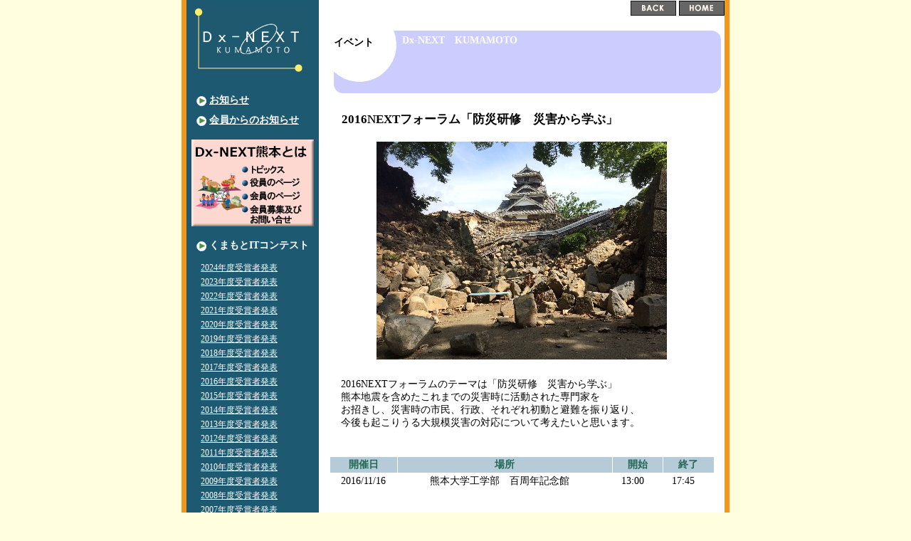

--- FILE ---
content_type: text/html
request_url: http://www.nextkumamoto.or.jp/Content/Asp/event/details.asp?EVENT=114
body_size: 20804
content:
<HTML>

<head>
<meta http-equiv="Content-Type" content="text/html; charset=Shift_JIS">
<title>イベント詳細</title>

<LINK REL="stylesheet" TYPE="text/css" HREF="../../Themes/stylesheet.css">

<style type="text/css">
<!--
/* イベント名 */
span.ev{
	font-size:18px;
	color:#003300;
	font-weight:700;
	line-height:130%
}
/* キャッチコピー */
span.cp{
	color:#000000
}
-->
</style>
</head>
<BODY bgcolor='lightyellow' topmargin=0 leftmargin=0 marginwidth=0 marginheight=0>

<div align="center">
<!--span class="menu"><br></span-->
<table border="0" width="770" cellspacing="0" cellpadding="0" bgcolor="#f0971f">
	<tr>
		<td>
			<table border="0" width="750" cellspacing="0" cellpadding="0" align="center">
			<tr>

	<td width="180" valign="top" bgcolor="#1d5970">
		<table border="0" width="180" cellspacing=0 cellpadding=0>
		<tr>

		<td width="180" valign="top" align="center" bgcolor="#1d5970">
		<a href="http://www.nextkumamoto.or.jp/"><img border=0 src="http://www.nextkumamoto.or.jp/Content/Images/top/logo.gif" vspace="10" alt="NEXT熊本"></a>
		</td>

		</tr>
		</table>
<!--コンテンツメニュー表示 start-->
		<table border="0" width="180" cellspacing=0 cellpadding=0 bgcolor="#1d5970" align="center">
		<tr>
			<td width="180" align="left">　<img border="0" src="http://www.nextkumamoto.or.jp/Content/Images/top/maru.gif" alt="　" align="absmiddle"> <span class="size2wf"><a href="http://www.nextkumamoto.or.jp/Content/Asp/new/kako_List.asp"><font color="#FFFFFF">お知らせ</font></a></span></td>
		</tr>
		<tr>
			<td><img src="http://www.nextkumamoto.or.jp/Content/Images/shim.gif" width=1 height=10></td>
		</tr>
		<tr>
			<td width="180" align="left">　<img border="0" src="http://www.nextkumamoto.or.jp/Content/Images/top/maru.gif" alt="　" align="absmiddle"> <span class="size2wf"><a href="http://www.nextkumamoto.or.jp/Content/Asp/kaiin/kako_List.asp"><font color="#FFFFFF">会員からのお知らせ</font></a></span></td>
		</tr>
		<tr><td>　</td></tr>
<!-- NEXT とは? Start-->
		<tr>
			<td width="180" height="120" align="center" bgcolor="#1d5970">
				<img border="0" src="http://www.nextkumamoto.or.jp/Content/Images/top/btn_whatsnext.gif" usemap="#nexttoha" width="172" height="122" alt="NEXT熊本紹介">
				<map name="nexttoha">
				<area href="http://www.nextkumamoto.or.jp/Content/Asp/nextinfo/default.asp" alt="Dx-NEXT熊本とは？" shape="rect" coords="6, 3, 150, 28">
				<area href="http://www.nextkumamoto.or.jp/Content/Asp/topics/topics_List.asp?T_GRP=3" alt="ＮＥＸＴトピックス" shape="rect" coords="83, 33, 170, 50">
				<area href="http://www.nextkumamoto.or.jp/Content/Asp/nextinfo/officer/officer_List.asp?T_GRP=12&tmpB_S=2" alt="役員のページ" shape="rect" coords="83, 52, 170, 71">
				<area href="http://www.nextkumamoto.or.jp/Content/Asp/kaiin/member_List.asp?T_GRP=8" alt="会員のページ" shape="rect" coords="83, 72, 170, 90">
				<area href="http://www.nextkumamoto.or.jp/Content/Asp/kaiin/default.asp?T_GRP=8" shape="rect" alt="会員募集及びお問い合せ" coords="84, 92, 170, 120">
				</map>
			</td>
		</tr>
		<tr><td>　</td></tr>
<br>
<!-- NEXT とは End-->
<!--ITコンテスト表示 start-->
			<tr>
				<td width="180" valign="middle">　<img border="0" src="http://www.nextkumamoto.or.jp/Content/Images/top/maru.gif" alt="　" align="absmiddle"> <span class="size2wf">くまもとITコンテスト</span></td>
			</tr>
			<tr>
				<td valign="top" align="right">
				<table border="0" width="186" cellspacing="5" cellpadding="0">
				
				<tr>
					<td width="10" valign="top"></td>
					<td width="146">
						<a href=""><font color="#FFFFFF"><span class="size3wf"></span></font></a>
					</td>
				</tr>

				<tr>
					<td width="10" valign="top"></td>
					<td width="146">
						<a href=""><font color="#FFFFFF"><span class="size3wf"></span></font></a>
					</td>
				</tr>

				<!--tr>
					<td width="10" valign="top"></td>
					<td width="146">
						<a href="http://www.nextkumamoto.or.jp/Content/Asp/nextinfo/2024asp0.asp"><font color="#FFFFFF"><span class="size3wf">2024年度実施要項</span></font></a>
					</td>
				</tr-->
				<tr>
					<td width="10" valign="top"></td>
					<td width="146">
						<a href="http://www.nextkumamoto.or.jp/yumecon/2024/nextyumecon2024.html"><font color="#FFFFFF"><span class="size3wf">2024年度受賞者発表</span></font></a>
					</td>
				</tr>
				<tr>
					<td width="10" valign="top"></td>
					<td width="146">
						<a href="http://www.nextkumamoto.or.jp/yumecon/2023/nextyumecon2023.html"><font color="#FFFFFF"><span class="size3wf">2023年度受賞者発表</span></font></a>
					</td>
				</tr>

				<tr>
					<td width="10" valign="top"></td>
					<td width="146">
						<a href="http://www.nextkumamoto.or.jp/yumecon/2022/nextyumecon2022.html"><font color="#FFFFFF"><span class="size3wf">2022年度受賞者発表</span></font></a>
					</td>
				</tr>

				<tr>
					<td width="10" valign="top"></td>
					<td width="146">
						<a href="http://www.nextkumamoto.or.jp/yumecon/2021/nextyumecon2021.html"><font color="#FFFFFF"><span class="size3wf">2021年度受賞者発表</span></font></a>
					</td>
				</tr>
				<tr>
					<td width="10" valign="top"></td>
					<td width="146">
						<a href="http://www.nextkumamoto.or.jp/yumecon/2020/nextyumecon2020.html"><font color="#FFFFFF"><span class="size3wf">2020年度受賞者発表</span></font></a>
					</td>
				</tr>
				<tr>
					<td width="10" valign="top"></td>
					<td width="146">
						<a href="http://www.nextkumamoto.or.jp/yumecon/2019/nextyumecon2019.html"><font color="#FFFFFF"><span class="size3wf">2019年度受賞者発表</span></font></a>
					</td>
				</tr>
				<tr>
					<td width="10" valign="top"></td>
					<td width="146">
						<a href="http://www.nextkumamoto.or.jp/yumecon/2018/nextyumecon2018.html"><font color="#FFFFFF"><span class="size3wf">2018年度受賞者発表</span></font></a>
					</td>
				</tr>
				<tr>
					<td width="10" valign="top"></td>
					<td width="146">
						<a href="http://www.nextkumamoto.or.jp/yumecon/2017/nextyumecon2017.html"><font color="#FFFFFF"><span class="size3wf">2017年度受賞者発表</span></font></a>
					</td>
				</tr>
				<tr>
					<td width="10" valign="top"></td>
					<td width="146">
						<a href="http://www.nextkumamoto.or.jp/yumecon/2016/nextyumecon2016.html"><font color="#FFFFFF"><span class="size3wf">2016年度受賞者発表</span></font></a>
					</td>
				</tr>
				<tr>
					<td width="10" valign="top"></td>
					<td width="146">
						<a href="http://www.nextkumamoto.or.jp/yumecon/2015/nextyumecon2015.html"><font color="#FFFFFF"><span class="size3wf">2015年度受賞者発表</span></font></a>
					</td>
				</tr>
				<tr>
					<td width="10" valign="top"></td>
					<td width="146">
						<a href="http://www.nextkumamoto.or.jp/yumecon/2014/nextyumecon2014.html"><font color="#FFFFFF"><span class="size3wf">2014年度受賞者発表</span></font></a>
					</td>
				</tr>
				<tr>
					<td width="10" valign="top"></td>
					<td width="146">
						<a href="http://www.nextkumamoto.or.jp/yumecon/2013/nextyumecon2013.html"><font color="#FFFFFF"><span class="size3wf">2013年度受賞者発表</span></font></a>
					</td>
				</tr>
				<tr>
					<td width="10" valign="top"></td>
					<td width="146">
						<a href="http://www.nextkumamoto.or.jp/yumecon/2012/nextyumecon2012.html"><font color="#FFFFFF"><span class="size3wf">2012年度受賞者発表</span></font></a>
					</td>
				</tr>
				<tr>
					<td width="10" valign="top"></td>
					<td width="146">
						<a href="http://www.nextkumamoto.or.jp/yumecon/2011/nextyumecon2011.html"><font color="#FFFFFF"><span class="size3wf">2011年度受賞者発表</span></font></a>
					</td>
				</tr>	
				<tr>
					<td width="10" valign="top"></td>
					<td width="146">
						<a href="http://www.nextkumamoto.or.jp/yumecon/2010/nextyumecon2010.html"><font color="#FFFFFF"><span class="size3wf">2010年度受賞者発表</span></font></a>
					</td>
				</tr>					
				<tr>
					<td width="10" valign="top"></td>
					<td width="146">
						<a href="http://www.nextkumamoto.or.jp/yumecon/2009/nextyumecon2009.html"><font color="#FFFFFF"><span class="size3wf">2009年度受賞者発表</span></font></a>
					</td>
				</tr>					
				<tr>
					<td width="10" valign="top"></td>
					<td width="146">
						<a href="http://www.nextkumamoto.or.jp/album/content/asp/album/pic_list.asp?albumid=6"><font color="#FFFFFF"><span class="size3wf">2008年度受賞者発表</span></font></a>
					</td>
				</tr>					
				<tr>
					<td width="10" valign="top"></td>
					<td width="146">
						<a href="http://www.nextkumamoto.or.jp/album/content/asp/album/pic_list.asp?albumid=5"><font color="#FFFFFF"><span class="size3wf">2007年度受賞者発表</span></font></a>
					</td>
				</tr>				
				<tr>
					<td width="10" valign="top"></td>
					<td width="146">
						<a href="http://www.nextkumamoto.or.jp/album/content/asp/album/pic_list.asp?albumid=4"><font color="#FFFFFF"><span class="size3wf">2006年度受賞者発表</span></font></a>
					</td>
				</tr>
				<tr>
					<td width="10" valign="top"></td>
					<td width="146">
						<a href="http://www.nextkumamoto.or.jp/album/content/asp/album/pic_list.asp?albumid=3"><font color="#FFFFFF"><span class="size3wf">2005年度受賞者発表</span></font></a>
					</td>
				</tr>
				<tr>
					<td width="10" valign="top"></td>
					<td width="146">
						<a href="http://www.nextkumamoto.or.jp/album/content/asp/album/pic_list.asp?albumid=2"><font color="#FFFFFF"><span class="size3wf">2004年度受賞者発表</span></font></a>
					</td>
				</tr>
				<tr>
					<td width="10" valign="top"></td>
					<td width="146">
						<a href="http://www.nextkumamoto.or.jp/album/content/asp/album/pic_list.asp?albumid=1"><font color="#FFFFFF"><span class="size3wf">2003年度受賞者発表</span></font></a>
					</td>
				</tr>
				<tr>
					<td width="10" valign="top"></td>
					<td width="146">
						<a href="http://www.nextkumamoto.or.jp/Content/asp/nextinfo/itcontest_show.asp"><font color="#FFFFFF"><span class="size3wf">2002年度受賞者発表</span></font></a>
					</td>
				</tr>
				</table>
				</td>
			</tr>
<!--ITコンテスト end-->
		<tr>
			<td><img src="http://www.nextkumamoto.or.jp/Content/Images/shim.gif" width=1 height=10></td>
		</tr>
		<tr>
			<td width="180" valign="middle" align="left">　<img border="0" src="http://www.nextkumamoto.or.jp/Content/Images/top/maru.gif" alt="　" align="absmiddle"><span class="size2wf"> Dx-NEXT活動</span></td>
		</tr>
		<tr>
			<td valign="top" align="right">
				<table border="0" width="171" cellspacing="5" cellpadding="0">

				<tr>
					<td width="10" valign="top"></td>
					<td width="146">
						<a href="http://www.nextkumamoto.or.jp/Content/Asp/calendar/Calmonth.asp"><font color="#FFFFFF"><span class="size3wf">カレンダー</span></font></a>
					</td>
				</tr>

				<tr>
					<td width="10" valign="top"></td>
					<td width="146">
						<a href="http://www.nextkumamoto.or.jp/Content/Asp/event/year.asp"><font color="#FFFFFF"><span class="size3wf">年間スケジュール</span></font></a>
					</td>
				</tr>

				<tr>
					<td width="10" valign="top"></td>
					<td width="146">
						<a href="http://www.nextkumamoto.or.jp/Content/Asp/report/katsureport.asp"><font color="#FFFFFF"><span class="size3wf">活動報告</span></font></a>
					</td>
				</tr>

				<tr>
					<td width="10" valign="top"></td>
					<td width="146">
						<a href="http://www.nextkumamoto.or.jp/Content/Asp/bbs2/bbs_Menu.asp"><font color="#FFFFFF"><span class="size3wf">掲示板</span></font></a>
					</td>
				</tr>

				</table>
			</td>
		<tr>
			<td><img src="http://www.nextkumamoto.or.jp/Content/Images/shim.gif" width=1 height=10></td>
		</tr>
		</tr>
		</table>



<!--NEXTコミュニティ表示 start-->
		<table border="0" width="180" cellspacing=0 cellpadding=0 bgcolor="#1d5970">
			<tr>
				<td align="center" valign="middle">　<a href="http://www.nextkumamoto.or.jp/Content/Asp/nextcommu/default.asp"><img border="0" src="http://www.nextkumamoto.or.jp/Content/Images/top/btn_commu2.gif" alt="Dx-NEXTコミュニティ"></a></td>
			</tr>
		</table>
<!--NEXTコミュニティ表示 end-->
<br>

<!--その他表示 start-->
		<table border="0" width="180" cellspacing=0 cellpadding=0 bgcolor="#1d5970">
			<tr>
				<td width="180" valign="middle">　<img border="0" src="http://www.nextkumamoto.or.jp/Content/Images/top/maru.gif" alt="　" align="absmiddle"> <a href="http://www.nextkumamoto.or.jp/Content/Asp/link/link.asp"><font color="#FFFFFF"><span class="size2wf">関連リンク集</span></font></a></td>
			</tr>
			<tr>
				<td valign="top" align="right">
					<table border=0 width=170 cellspacing=0 cellpadding=0>
						<tr>
							<td><img src="http://www.nextkumamoto.or.jp/Content/Images/shim.gif" width=1 height=10></td>
							<td><img src="http://www.nextkumamoto.or.jp/Content/Images/shim.gif" width=1 height=10></td>
						</tr>
					</table>
				</td>
			</tr>
		</table>
<!--その他 end-->
<br>
<!--HPランキング start-->
<!--<table border="0" width="100%" cellspacing=0 cellpadding=0 bgcolor="#1d5970">
<tr>
<td align="center">
<a href="http://www.nextkumamoto.or.jp/Content/Asp/ranking/rank_Form.asp"><img border="0" src="http://www.nextkumamoto.or.jp/Content/Images/top/btn_ranking.gif" width="170" height="100" alt="私が好きな市町村ホームページランキング"></a></td>
</tr>
</table>-->
<br>
<!--HPランキング end-->
<!--コンテンツメニュー表示 end-->
	</td>

	<td width="570" valign="top" bgcolor="#FFFFFF" align="center">



<!-- メインの情報表示 start -->

	<table border="0" width="100%" cellspacing="0" cellpadding="0">
		<tr>
			<td align="center">

		<table width="570" cellspacing="0" cellpadding="0" border="0">
			<tr>
				<td><img src="http://www.nextkumamoto.or.jp/Content/Images/shim.gif" width="1" height="1"></td>
			</tr>
			<tr>
				<td align="right" nowrap>

				<a href="javascript:history.back();"><img src="http://www.nextkumamoto.or.jp/Content/Images/btn/back.gif" width="64" height="21" alt="戻る" border="0"></a>

				<a href="http://www.nextkumamoto.or.jp/default.asp"><img src="http://www.nextkumamoto.or.jp/Content/Images/btn/home.gif" width="64" height="21" alt="ホームへ" border="0"></a>
				</td>
			</tr>
		</table>

			</td>
		</tr>
	</table>

	<div align="center">
	<table border='0' cellspacing='0' cellpadding='0' width='560'>
		<tr>
			<td colspan="2" style="padding-left:16px;padding-top:16px;">
				<svg xmlns="http://www.w3.org/2000/svg" width="544" height="87.999" viewBox="0 0 544 87.999">
					<g id="" data-name="" transform="translate(-1128 -712)">
						<path id="" data-name="" d="M547,120H29a13,13,0,0,1-13-13V89.524A52.014,52.014,0,0,0,100.015,32H547a13,13,0,0,1,13,13v62a13,13,0,0,1-13,13Z" transform="translate(1112 680)" fill="#ccf"/>
						<text id="Dx-NEXT_KUMAMOTO" data-name="Dx-NEXT　KUMAMOTO" transform="translate(1224 715)" fill="#fff" font-size="14" font-family="Meiryo-Bold, Meiryo" font-weight="700"><tspan x="0" y="15">Dx-NEXT　KUMAMOTO</tspan></text>
						<text id="イベント" data-name="イベント" transform="translate(1128 718)" font-size="14" font-family="Meiryo-Bold, Meiryo" font-weight="700"><tspan x="0" y="15">イベント</tspan><tspan x="0" y="36"></tspan></text>
					</g>
				</svg>
			</td>
		</tr>		
	</table>
	</div><br>
	<table border=0 width="100%" cellspacing=0 cellpadding=0>
		<tr>
			<td align="center" valign="top" height=500>
				<table border="0" width="95%" cellspacing=0 cellpadding=0>
					<tr>
						<td bgcolor="#FFFFFF">
				<table border="0" cellspacing="0" cellpadding="0" width="536" bgcolor="FFFFFF">
					<tr>
						<td width="536" height="38"><span class="size1"><strong>　2016NEXTフォーラム「防災研修　災害から学ぶ」&nbsp;</strong></span><span class="size2">　　　</span></td>
					</tr>
				</table>
</td>
					</tr>
					<tr>
						<td bgcolor="#FFFFFF"><img src="../../Images/shim.gif" width="1" height="10"></td>
					<tr>
						<td bgcolor="#FFFFFF" align="center">
				<table border="0" cellspacing="0" cellpadding="2" width="95%">
					<tr>
						<td align="center">

<img src="../../upload/event/1161019114E震災写真01.JPG" border="0"  alt=""  >

							<br>
						</td>
					</tr>
				</table>
</td>
					</tr>
					<tr>
						<td bgcolor="#FFFFFF" align="center" valign="top">
		<br>
		<table border="0" cellspacing="0" cellpadding="2" width="95%">
			<tr>
				<td><span class="size2"><strong></strong></span></td>
			</tr>
			<tr>
				<td valign="top"><span class="size2">2016NEXTフォーラムのテーマは「防災研修　災害から学ぶ」<BR>
熊本地震を含めたこれまでの災害時に活動された専門家を<BR>
お招きし、災害時の市民、行政、それぞれ初動と避難を振り返り、<BR>
今後も起こりうる大規模災害の対応について考えたいと思います。</span></td>
			</tr>
		</table><span class="size2"><br></span>
</td>
					</tr>
				</table>
<br>
		<table border="0" width="95%" cellspacing="1" cellpadding="2">
			<tr bgcolor="#b5ccd8">
				<th><font color="#226655">開催日</font></th>
				<th><font color="#226655">場所</font></th>
				<th><font color="#226655">開始</font></th>
				<th><font color="#226655">終了</font></th>
			</tr>
			<tr bgcolor="#FFFFFF">


				<td valign="top" align="center">2016/11/16</td>

				<td valign="top" align="center">熊本大学工学部　百周年記念館　</td>
				<td valign="top" align="center">13:00　</td>
				<td valign="top" align="center">17:45　</td>
			</tr>
		</table>
<br>
		<br>
		<table border="0" cellspacing="0" cellpadding="2" width="95%">
			<tr>
				<td><span class="size2"><strong><img src='../../images/kaiin/point.gif' width='18' height='22' align='middle'>&nbsp;補足</strong></span></td>
			</tr>
			<tr>
				<td valign="top"><span class="size2">●ご来場の際には、公共交通機関をご利用いただきますようお願いいたします。<BR>
●フォーラム後には、講演者の方との交流会も企画しております。<BR>
皆様のご参加をお待ちしております。</span></td>
			</tr>
		</table><span class="size2"><br></span>

				<table border="0" cellspacing="0" cellpadding="2" width="95%">
					<tr>
						<td width="1%"><img src="../../images/kaiin/point.gif" width="18" height="22"></td>
						<td><span class="size2"><strong>関連資料</strong></span></td>
					</tr>

					<tr>
						
						<td colspan="2"><a href="../../upload/event/1161019114ENextForum20161116.pdf" target="_blank">フォーラムチラシ。講演会とパネルディスカッションの詳細はこちらをご覧ください。</a></td>

					</tr>

				</table>
				<br>

	<table border="0" cellspacing="0" celpadding="0" width="95%">
		<tr>
			<td>

				<table border="0" width="250" cellspacing="0" cellpadding="0" >
					<tr>
						<td width="1%"><img src="../../images/kaiin/point.gif" width="18" height="22"></td>
						<td width="99%"><span class="size2"><strong>お問い合わせ</strong></span></td>
					</tr>

					<tr>
						<td colspan=2 height=20>

							<table border="0" width="100%"><tr><td>
								<span class="size2"><strong>名称：</strong>NPO法人NEXT熊本 事務局（坂口）</span></td></tr></table>


							<table border="0" width="100%"><tr><td>
								<span class="size2"><strong>TEL：</strong>096-289-2130</span></td></tr></table>


							<table border="0" width="100%"><tr><td>
								<span class="size2"><strong>FAX：</strong>096-289-2101</span></td></tr></table>


							<table border="0" width="100%"><tr><td>
								<span class="size2"><strong>E-Mail：</strong><a href='mailto:nextinfo@nextkumamoto.or.jp'>nextinfo@nextkumamoto.or.jp</a></span></td></tr></table>


						</td>
					</tr>

				</table>

			<br></td>
		</tr>
	</table>
<br><br><br>
			</td>
		</tr>
	</table>

	<table border="0" width="100%" cellspacing="0" cellpadding="0">
		<tr>
			<td align="center">

		<table width="570" cellspacing="0" cellpadding="0" border="0">
			<tr>
				<td><img src="http://www.nextkumamoto.or.jp/Content/Images/shim.gif" width="1" height="1"></td>
			</tr>
			<tr>
				<td align="right" nowrap>

				<a href="javascript:history.back();"><img src="http://www.nextkumamoto.or.jp/Content/Images/btn/back.gif" width="64" height="21" alt="戻る" border="0"></a>

				<a href="http://www.nextkumamoto.or.jp/default.asp"><img src="http://www.nextkumamoto.or.jp/Content/Images/btn/home.gif" width="64" height="21" alt="ホームへ" border="0"></a>
				</td>
			</tr>
		</table>

			</td>
		</tr>
	</table>

			</td>
		</tr>
		</table>
	</td>
</tr>
</table>
<br>
</div>
</BODY>
</HTML>

				<!--table border="0" cellspacing="0" cellpadding="2" width="100%">
					<tr>
						<td align="center">

'						</td>
'					</tr>
'				</table-->


--- FILE ---
content_type: text/css
request_url: http://www.nextkumamoto.or.jp/Content/Themes/stylesheet.css
body_size: 10062
content:
/* 要素名・配列など、このままの形で無断使用することを禁止します *//* --------------------------------------------------------------------------- */A:link		{color:#0000FF}		/* リンク色:青 */A:visited		{color:#800080}		/* ブリンク色:紫 */A:alink		{color:#FF0000}		/* クリック色:赤 */A:active		{color:red}		/* 赤 */P	{	font-size:14px;			/* 文字サイズ：11P相当 本文サイズ */	color:#000000;			/* 文字色：黒 */	line-height:130%;		/* 行間：130% */	font-weight:400			/* 文字太さ：普通 */	}TABLE	{	font-size:14px;			/* 文字サイズ：11P相当 本文サイズ */	font-weight:400			/* 文字太さ：普通 */	color:#000000;			/* 文字色：黒 */	line-height:130%;		/* 行間：130% */	}DIV.kanribi	{	position:absolute;	top:10px;	right:8%;	font-size:12px;				/* 文字サイズ：*/	color:#000000;				/* 文字色：黒色 */	text-align:right;			/* 文字中央揃え */	}div.title	{	font-size:14px;				/* 文字サイズ：13P囲み大見出し */	color:#000000;				/* 文字色：白色 */	text-align:center;			/* 文字中央揃え */	padding: 4px 4px 4px 4px;	/* パディング(上・右・下・左)：4px */	background-color:#fed982;	/* 背景色：blue */	}UL	{	list-style-type:disc;		/* 行頭のタイプ：小さい丸 */	font-size:14px;			/* 文字サイズ：11ポイント */	color:#000000;			/* 文字色：黒 */	line-height:130%;		/* 行間：130% */	font-weight:400			/* 文字太さ：普通 */	}OL		{	list-style-type:decimal;	/* 行頭のタイプ：数字 */	font-size:14px;			/* 文字サイズ：11ポイント */	color:#000000;			/* 文字色：黒 */	line-height:130%;		/* 行間：130% */	font-weight:400			/* 文字太さ：普通 */	}DL	{	list-style-type:disc;		/* 行頭のタイプ：頭無し */	font-size:14px;			/* 文字サイズ：11ポイント */	color:#000000;			/* 文字色：黒 */	line-height:130%;		/* 行間：130% */	font-weight:400			/* 文字太さ：普通 */	}	SPAN.size1			/* 黒 */	{	font-size:17px;			/* 文字サイズ：15Pポイント */	color:#000000;			/* 文字色：黒 */	line-height:130%;		/* 行間：130% */	font-weight:400			/* 文字太さ：細字 */	}SPAN.size1f			/* 黒 */	{	font-size:17px;			/* 文字サイズ：15Pポイント */	color:#000000;			/* 文字色：黒 */	line-height:130%;		/* 行間：130% */	font-weight:700			/* 文字太さ：太字 */	}SPAN.size1r			/* 赤 */	{	font-size:17px;			/* 文字サイズ：15ポイント */	color:#FF0000;			/* 文字色：赤 */	line-height:130%;		/* 行間：130% */	font-weight:700			/* 文字太さ：太字 */	}SPAN.size1b			/* 青 */	{	font-size:17px;			/* 文字サイズ：15ポイント */	color:#0000FF;			/* 文字色：青 */	line-height:130%;		/* 行間：130% */	font-weight:700			/* 文字太さ：太字 */	}SPAN.size1sb			/* スカイブルー 2001/05/02 追加(井上)*/	{	font-size:20px;			/* 文字サイズ：15ポイント */	color:#006666;			/* 文字色：スカイブルー */	line-height:130%;		/* 行間：130% */	font-weight:700			/* 文字太さ：太字 */	}SPAN.size0w			/* 白 2001/05/02 追加(井上)*/	{	font-size:28pt;			/* 文字サイズ：28ポイント */	color:white;			/* 文字色：白 */	line-height:130%;		/* 行間：130% */	font-weight:bold;		/* 文字太さ：太字 */	font-style:italic;	}SPAN.size0w2			/* 白 2001/05/02 追加(井上)*/	{	font-size:34px;			/* 文字サイズ：30ポイント */	color:white;			/* 文字色：白 */	line-height:130%;		/* 行間：130% */	font-weight:700			/* 文字太さ：太字 */	}SPAN.size0sb			/* スカイブルー */	{	font-size:32pt;			/* 文字サイズ：32ポイント */	color:#006666;			/* 文字色：スカイブルー */	line-height:130%;		/* 行間：130% */	font-weight:bold;		/* 文字太さ：太字 */	font-style:italic;	}SPAN.size0pi			/* ピンク */	{	font-size:32pt;			/* 文字サイズ：32ポイント */	color:#FFCCFF;			/* 文字色：ピンク */	line-height:130%;		/* 行間：130% */	font-weight:bold;		/* 文字太さ：太字 */	font-style:italic;	}SPAN.size2w			/* 白 2001/05/09 追加(井上)*/	{	font-size:14px;			/* 文字サイズ：11ポイント */	color:#FFFFFF;			/* 文字色：白 */	line-height:130%;		/* 行間：130% */	font-weight:400			/* 文字太さ：細字 */	}SPAN.size2wf			/* 白 2003/07/29 追加(池田)*/	{	font-size:14px;			/* 文字サイズ：11ポイント */	color:#FFFFFF;			/* 文字色：白 */	line-height:130%;		/* 行間：130% */	font-weight:bold;		/* 文字太さ：太字 */	}SPAN.size2			/* 黒*/	{	font-size:14px;			/* 文字サイズ：11ポイント */	color:#000000;			/* 文字色：黒 */	line-height:130%;		/* 行間：130% */	font-weight:400			/* 文字太さ：細字 */	}SPAN.size2f				/* 黒太字*/	{	font-size:14px;			/* 文字サイズ：11ポイント */	color:#000000;			/* 文字色：黒 */	line-height:130%;		/* 行間：130% */	font-weight:700			/* 文字太さ：太字 */	}SPAN.size2r			/* 赤 */	{	font-size:14px;			/* 文字サイズ：11ポイント */	color:#FF0000;			/* 文字色：赤 */	line-height:130%;		/* 行間：130% */	font-weight:700			/* 文字太さ：太字 */	}SPAN.size2b			/* 青 */	{	font-size:14px;			/* 文字サイズ：11ポイント相当 */	color:#0000FF;			/* 文字色：青 */	line-height:130%;		/* 行間：140% */ 	font-weight:700			/* 文字太さ：太字 */	}SPAN.size2g			/* 青 */	{	font-size:14px;			/* 文字サイズ：11ポイント相当 */	color:green;			/* 文字色：緑 */	line-height:130%;		/* 行間：140% */ 	font-weight:700			/* 文字太さ：太字 */	}SPAN.size3	{	font-size:12px;			/* 文字サイズ：9ポイント */	line-height:130%;		/* 行間：130% */	font-weight:400			/* 文字太さ：細字 */	}SPAN.size3f				{	font-size:12px;			/* 文字サイズ：9ポイント */	line-height:130%;		/* 行間：130% */	font-weight:700			/* 文字太さ：太字 */	}SPAN.size3r				{	font-size:12px;			/* 文字サイズ：9ポイント */	color:red;			/* 文字色：赤 */	line-height:130%;		/* 行間：130% */	font-weight:700			/* 文字太さ：太字 */	}SPAN.size3rx				{	font-size:12px;			/* 文字サイズ：9ポイント */	color:red;			/* 文字色：赤 */	line-height:130%;		/* 行間：130% */	font-weight:400			/* 文字太さ：太字 */	}SPAN.size3b				{	font-size:12px;			/* 文字サイズ：9ポイント */	color:#0000FF;			/* 文字色：青 */	line-height:130%;		/* 行間：130% */	font-weight:700			/* 文字太さ：太字 */	}SPAN.size3wf			/* 白 2003/07/29 追加(池田)*/	{	font-size:12px;			/* 文字サイズ：9ポイント */	color:#FFFFFF;			/* 文字色：白 */	line-height:130%;		/* 行間：130% */	font-weight:400;		/* 文字太さ：細字 */	}SPAN.size3r			/* 紅 2003/10/16 追加(池田)*/	{	font-size:12px;			/* 文字サイズ：9ポイント */	color:#990000;			/* 文字色：白 */	line-height:130%;		/* 行間：130% */	font-weight:700;		/* 文字太さ：太字 */	}SPAN.size3bl			/* 青 2003/10/16 追加(池田)*/	{	font-size:12px;			/* 文字サイズ：9ポイント */	color:#000099;			/* 文字色：白 */	line-height:130%;		/* 行間：130% */	font-weight:700;		/* 文字太さ：太字 */	}SPAN.size3rs			/* 紅 2003/10/16 追加(池田)*/	{	font-size:10px;			/* 文字サイズ：8ポイント */	color:#990000;			/* 文字色：白 */	line-height:130%;		/* 行間：130% */	font-weight:700;		/* 文字太さ：太字 */	}SPAN.size3bls			/* 青 2003/10/16 追加(池田)*/	{	font-size:10px;			/* 文字サイズ：8ポイント */	color:#000099;			/* 文字色：白 */	line-height:130%;		/* 行間：130% */	font-weight:700;		/* 文字太さ：太字 */	}SPAN.size4b			/* 2003/09/01 追加(池田)*/	{	font-size:17px;			/* 文字サイズ：15ポイント */	color:#0000FF;			/* 文字色：青 */	line-height:130%;		/* 行間：130% */	font-weight:700;		/* 文字太さ：太字 */	}SPAN.size5b			/* 2003/09/03 追加(池田)*/	{	font-size:14px;			/* 文字サイズ：15ポイント */	color:#0000FF;			/* 文字色：青 */	line-height:130%;		/* 行間：130% */	font-weight:700;		/* 文字太さ：太字 */	}SPAN.colorbak	{	font-size:14px;			/* 文字サイズ：11ポイント */	color:#000000;			/* 文字色：黒 */	font-weight:700;			/* 文字太さ：太字 */	background-color:#FFCCFF	/* 背景色：淡いピンク */	}SPAN.ruby	{	font-size:12px			/* 文字サイズ：9ポイント */	}SPAN.ruby1	{	font-size:10px			/* 文字サイズ：8ポイント */	}SPAN.italic	{	font-style:italic			/* 文字スタイル：イタリック */	}SPAN.under	{	text-decoration:underline	/* 文字飾り：下線 */	}INPUT.button /* ボタン */	{	height:24px; /* 高さ：24ピクセル */	width:100px; /* 幅：100ピクセル */	font-size:14px; /* 文字サイズ：11ポイント */	}INPUT.text /* テキストボックス（１行入力） */	{	font-size:14px; /* 文字サイズ：11ポイント */	}TEXTAREA /* テキストボックス（複数行入力） */	{	font-size:14px; /* 文字サイズ：11ポイント */	line-height:130%; /* 行間：130% */	}/* 追加（佐貫）start*//* 追加 2000.04.25 *//* メニュー */span.menu {	color:#C0C0C0;	font-size:12px;	line-height:110%}/* メニュー　現在のコンテンツ */span.menu2 {	color:#BED0D8;	font-size:12px;	line-height:110%;	font-weight:700}/* 追加 2000.05.29 *//* 施設案内見出し */span.thinfo {	color:#000000;	font-size:18px;	font-weight:700;	line-height:110%}/* 追加（佐貫）end *//* 2000.04.27 追加（境）*/SPAN.sizeM			{	font-size:13px;			/* 文字サイズ：fontsize="2" */	line-height:140%;		/* 行間：140% */ 	}SPAN.sizeMw			/* 白 */	{	font-size:13px;			/* 文字サイズ： */	color:white;			/* 文字色：白 */	line-height:140%;		/* 行間：140% */ 	}SPAN.sizeMr			/* 赤 */	{	font-size:13px;			/* 文字サイズ： */	color:red;			/* 文字色：赤 */	line-height:140%;		/* 行間：140% */ 	}SPAN.sizeMb			/* 黒 */	{	font-size:13px;			/* 文字サイズ： */	color:black;			/* 文字色：黒 */	line-height:140%;		/* 行間：140% */ 	}SPAN.sizeMbb			/* 黒 */	{	font-size:13px;			/* 文字サイズ： */	color:black;			/* 文字色：黒 */	line-height:140%;	/* 行間：140% */ 	font-weight:700;		/* 文字太さ：太字 */	}SPAN.sizeMg			/* 薄緑？ */	{	font-size:13px;			/* 文字サイズ： */	color:#BED0D8;			/* 文字色：薄緑 */	line-height:140%;	/* 行間：140% */ 	}SPAN.sizeMg2			/* 白緑？ */	{	font-size:13px;			/* 文字サイズ： */	color:#C0C0C0;			/* 文字色：白緑 */	line-height:140%;	/* 行間：140% */ 	}SPAN.sizeMe			/* 水色 2001/05/02 追加(井上)*/	{	font-size:14px;			/* 文字サイズ： */	color:#006666;			/* 文字色：水色 */	line-height:140%;	/* 行間：140% */ 	}SPAN.sizeMy			/* 黄色 2001/05/02 追加(井上)*/	{	font-size:13px;			/* 文字サイズ： */	color:#FFFF00;			/* 文字色：黄色 */	line-height:140%;	/* 行間：140% */ 	}/* 追加 2003.07.18 *//* スクロール */div.scroll	{	overflow:auto;	height:120px;	width:213px;	}/* 追加（池田）End */